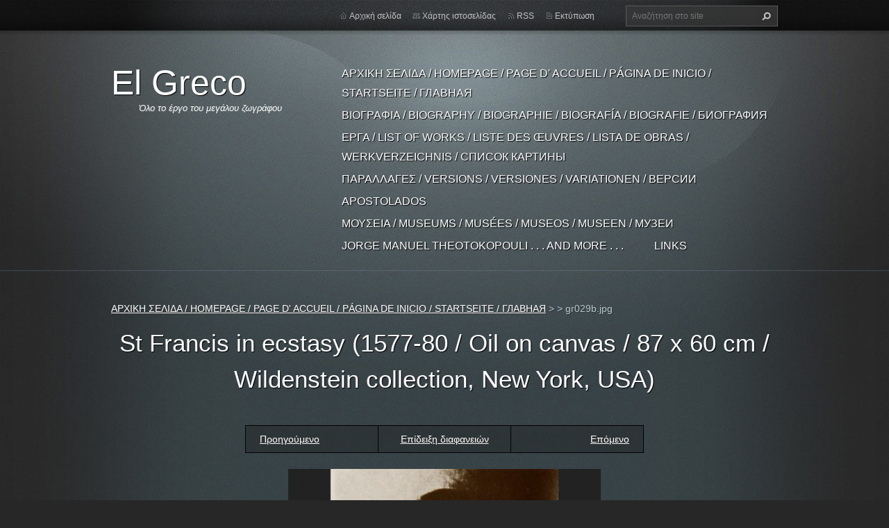

--- FILE ---
content_type: text/html; charset=UTF-8
request_url: https://dominikostheotokopoulos.webnode.gr/album/dominikostheotokopoulos/gr029b-jpg/
body_size: 7701
content:
<!doctype html>
<!--[if lt IE 7]> <html class="lt-ie10 lt-ie9 lt-ie8 lt-ie7" lang="el"> <![endif]-->
<!--[if IE 7]>    <html class="lt-ie10 lt-ie9 lt-ie8" lang="el"> <![endif]-->
<!--[if IE 8]>    <html class="lt-ie10 lt-ie9" lang="el"> <![endif]-->
<!--[if IE 9]>    <html class="lt-ie10" lang="el"> <![endif]-->
<!--[if gt IE 9]><!-->
<html lang="el">
<!--<![endif]-->
<head>
  <base href="https://dominikostheotokopoulos.webnode.gr/">
  <meta charset="utf-8">
  <meta name="description" content="">
  <meta name="keywords" content="">
  <meta name="generator" content="Webnode">
  <meta name="apple-mobile-web-app-capable" content="yes">
  <meta name="apple-mobile-web-app-status-bar-style" content="black">
  <meta name="format-detection" content="telephone=no">
    <link rel="icon" type="image/svg+xml" href="/favicon.svg" sizes="any">  <link rel="icon" type="image/svg+xml" href="/favicon16.svg" sizes="16x16">  <link rel="icon" href="/favicon.ico"><link rel="canonical" href="https://dominikostheotokopoulos.webnode.gr/album/dominikostheotokopoulos/gr029b-jpg/">
<script type="text/javascript">(function(i,s,o,g,r,a,m){i['GoogleAnalyticsObject']=r;i[r]=i[r]||function(){
			(i[r].q=i[r].q||[]).push(arguments)},i[r].l=1*new Date();a=s.createElement(o),
			m=s.getElementsByTagName(o)[0];a.async=1;a.src=g;m.parentNode.insertBefore(a,m)
			})(window,document,'script','//www.google-analytics.com/analytics.js','ga');ga('create', 'UA-797705-6', 'auto',{"name":"wnd_header"});ga('wnd_header.set', 'dimension1', 'W1');ga('wnd_header.set', 'anonymizeIp', true);ga('wnd_header.send', 'pageview');var pageTrackerAllTrackEvent=function(category,action,opt_label,opt_value){ga('send', 'event', category, action, opt_label, opt_value)};</script>
  <link rel="alternate" type="application/rss+xml" href="https://dominikostheotokopoulos.webnode.gr/rss/all.xml" title="">
<!--[if lte IE 9]><style type="text/css">.cke_skin_webnode iframe {vertical-align: baseline !important;}</style><![endif]-->
  <meta http-equiv="X-UA-Compatible" content="IE=edge,chrome=1">
  <title>gr029b.jpg :: El Greco</title>
  <meta name="viewport" content="width=1100">
  <link rel="stylesheet" href="/css/style.css">

				<script type="text/javascript">
				/* <![CDATA[ */
					
					if (typeof(RS_CFG) == 'undefined') RS_CFG = new Array();
					RS_CFG['staticServers'] = new Array('https://d11bh4d8fhuq47.cloudfront.net/');
					RS_CFG['skinServers'] = new Array('https://d11bh4d8fhuq47.cloudfront.net/');
					RS_CFG['filesPath'] = 'https://dominikostheotokopoulos.webnode.gr/_files/';
					RS_CFG['filesAWSS3Path'] = 'https://dd0c7a2931.cbaul-cdnwnd.com/74dcd13f2631568d27760dd56184e7a2/';
					RS_CFG['lbClose'] = 'Κλείσιμο';
					RS_CFG['skin'] = 'default';
					if (!RS_CFG['labels']) RS_CFG['labels'] = new Array();
					RS_CFG['systemName'] = 'Webnode';
						
					RS_CFG['responsiveLayout'] = 0;
					RS_CFG['mobileDevice'] = 0;
					RS_CFG['labels']['copyPasteSource'] = 'Διαβάστε  περισσότερα:';
					
				/* ]]> */
				</script><style type="text/css">/* <![CDATA[ */#e2a7ld57s {position: absolute;font-size: 13px !important;font-family: "Arial", helvetica, sans-serif !important;white-space: nowrap;z-index: 2147483647;-webkit-user-select: none;-khtml-user-select: none;-moz-user-select: none;-o-user-select: none;user-select: none;}#eab65e08f {position: relative;top: -14px;}* html #eab65e08f { top: -11px; }#eab65e08f a { text-decoration: none !important; }#eab65e08f a:hover { text-decoration: underline !important; }#dk1c43b38 {z-index: 2147483647;display: inline-block !important;font-size: 16px;padding: 7px 59px 9px 59px;background: transparent url(https://d11bh4d8fhuq47.cloudfront.net/img/footer/footerButtonWebnodeHover.png?ph=dd0c7a2931) top left no-repeat;height: 18px;cursor: pointer;}* html #dk1c43b38 { height: 36px; }#dk1c43b38:hover { background: url(https://d11bh4d8fhuq47.cloudfront.net/img/footer/footerButtonWebnode.png?ph=dd0c7a2931) top left no-repeat; }#i79mfl9k88j { display: none; }#kaggbg72d26g0e0 {z-index: 3000;text-align: left !important;position: absolute;height: 88px;font-size: 13px !important;color: #ffffff !important;font-family: "Arial", helvetica, sans-serif !important;overflow: hidden;cursor: pointer;}#kaggbg72d26g0e0 a {color: #ffffff !important;}#a94hq9m72hc1 {color: #36322D !important;text-decoration: none !important;font-weight: bold !important;float: right;height: 31px;position: absolute;top: 19px;right: 15px;cursor: pointer;}#jhbfi742 { float: right; padding-right: 27px; display: block; line-height: 31px; height: 31px; background: url(https://d11bh4d8fhuq47.cloudfront.net/img/footer/footerButton.png?ph=dd0c7a2931) top right no-repeat; white-space: nowrap; }#ar922alqa { position: relative; left: 1px; float: left; display: block; width: 15px; height: 31px; background: url(https://d11bh4d8fhuq47.cloudfront.net/img/footer/footerButton.png?ph=dd0c7a2931) top left no-repeat; }#a94hq9m72hc1:hover { color: #36322D !important; text-decoration: none !important; }#a94hq9m72hc1:hover #jhbfi742 { background: url(https://d11bh4d8fhuq47.cloudfront.net/img/footer/footerButtonHover.png?ph=dd0c7a2931) top right no-repeat; }#a94hq9m72hc1:hover #ar922alqa { background: url(https://d11bh4d8fhuq47.cloudfront.net/img/footer/footerButtonHover.png?ph=dd0c7a2931) top left no-repeat; }#gio9a1f1l45 {padding-right: 11px;padding-right: 11px;float: right;height: 60px;padding-top: 18px;background: url(https://d11bh4d8fhuq47.cloudfront.net/img/footer/footerBubble.png?ph=dd0c7a2931) top right no-repeat;}#d16b3b2d9o1 {float: left;width: 18px;height: 78px;background: url(https://d11bh4d8fhuq47.cloudfront.net/img/footer/footerBubble.png?ph=dd0c7a2931) top left no-repeat;}* html #dk1c43b38 { filter: progid:DXImageTransform.Microsoft.AlphaImageLoader(src='https://d11bh4d8fhuq47.cloudfront.net/img/footer/footerButtonWebnode.png?ph=dd0c7a2931'); background: transparent; }* html #dk1c43b38:hover { filter: progid:DXImageTransform.Microsoft.AlphaImageLoader(src='https://d11bh4d8fhuq47.cloudfront.net/img/footer/footerButtonWebnodeHover.png?ph=dd0c7a2931'); background: transparent; }* html #gio9a1f1l45 { height: 78px; background-image: url(https://d11bh4d8fhuq47.cloudfront.net/img/footer/footerBubbleIE6.png?ph=dd0c7a2931);  }* html #d16b3b2d9o1 { background-image: url(https://d11bh4d8fhuq47.cloudfront.net/img/footer/footerBubbleIE6.png?ph=dd0c7a2931);  }* html #jhbfi742 { background-image: url(https://d11bh4d8fhuq47.cloudfront.net/img/footer/footerButtonIE6.png?ph=dd0c7a2931); }* html #ar922alqa { background-image: url(https://d11bh4d8fhuq47.cloudfront.net/img/footer/footerButtonIE6.png?ph=dd0c7a2931); }* html #a94hq9m72hc1:hover #rbcGrSigTryButtonRight { background-image: url(https://d11bh4d8fhuq47.cloudfront.net/img/footer/footerButtonHoverIE6.png?ph=dd0c7a2931);  }* html #a94hq9m72hc1:hover #rbcGrSigTryButtonLeft { background-image: url(https://d11bh4d8fhuq47.cloudfront.net/img/footer/footerButtonHoverIE6.png?ph=dd0c7a2931);  }/* ]]> */</style><script type="text/javascript" src="https://d11bh4d8fhuq47.cloudfront.net/_system/client/js/compressed/frontend.package.1-3-108.js?ph=dd0c7a2931"></script><style type="text/css"></style></head>
<body><!-- div id="wrapper2" -->
<div id="wrapper2">
<!-- div id="wrapper" -->
<div id="wrapper">
   <!-- div id="header" -->
   <div id="header">
      <!-- div id="headerMain" -->
      <div id="headerMain">
            <!-- div id="headerMainContent" -->
            <div id="headerMainContent" class="clearfix">
                  <div id="logoZone">
                        <div id="logo"><a href="home/" title="Μεταβείτε στην αρχική σελίδα"><span id="rbcSystemIdentifierLogo">El Greco</span></a></div>                        <p id="moto"><span id="rbcCompanySlogan" class="rbcNoStyleSpan">Όλο το έργο του μεγάλου ζωγράφου</span></p>
                  </div>
                  <div class="menuWrapper">
                  

    
		<ul class="menu">
	<li class="first">      
      <a href="/home/">         
      ΑΡΧΙΚΗ ΣΕΛΙΔΑ / HOMEPAGE / PAGE D&#039; ACCUEIL / PÁGINA DE INICIO / STARTSEITE / ГЛАВНАЯ           
  </a>        
  </li>
	<li>      
      <a href="/elgreco/">         
      ΒΙΟΓΡΑΦΙΑ / BIOGRAPHY / BIOGRAPHIE / BIOGRAFÍA / BIOGRAFIE / БИОГРАФИЯ           
  </a>        
  </li>
	<li>      
      <a href="/list/">         
      ΕΡΓΑ / LIST OF WORKS / LISTE DES ŒUVRES / LISTA DE OBRAS / WERKVERZEICHNIS / СПИСОК КАРТИНЫ           
  </a>        
  
	<ul class="level1">
		<li class="first">      
      <a href="/list/000a-025/">         
         000a - 025           
  </a>        
  </li>
		<li>      
      <a href="/list/026-063/">         
         026 - 063           
  </a>        
  </li>
		<li>      
      <a href="/list/064a-081/">         
         064a - 081           
  </a>        
  </li>
		<li>      
      <a href="/list/082-108/">         
         082 - 108           
  </a>        
  </li>
		<li>      
      <a href="/list/109-129/">         
         109 - 129           
  </a>        
  </li>
		<li>      
      <a href="/list/130-148/">         
         130 - 148           
  </a>        
  </li>
		<li>      
      <a href="/list/149-208/">         
         149 - 208           
  </a>        
  </li>
		<li>      
      <a href="/list/001g-070g/">         
         Gr01 - Gr70           
  </a>        
  </li>
		<li class="last">      
      <a href="/list/071g-sculpture/">         
         Gr71 - sculpture           
  </a>        
  </li>
	</ul>
	</li>
	<li>      
      <a href="/otherphotos/">         
      ΠΑΡΑΛΛΑΓΕΣ / VERSIONS / VERSIONES / VARIATIONEN / ВЕРСИИ           
  </a>        
  </li>
	<li>      
      <a href="/apostolados/">         
      APOSTOLADOS           
  </a>        
  </li>
	<li>      
      <a href="/%ce%bc%ce%bf%cf%85%cf%83%ce%b5%ce%b9%ce%b1-museums-musees-museos-muzei/">         
      ΜΟΥΣΕΙΑ / MUSEUMS / MUSÉES / MUSEOS / MUSEEN / МУЗЕИ           
  </a>        
  </li>
	<li>      
      <a href="/jorge-etc/">         
      JORGE   MANUEL  THEOTOKOPOULI  . . . and more . . .           
  </a>        
  </li>
	<li class="last">      
      <a href="/link/">         
      LINKS           
  </a>        
  </li>
</ul>   

      <div class="clearfix"></div>     
					
                  </div>
            </div>
            <!-- div id="headerMainContent" -->
      </div>
      <!-- div id="headerMain" -->
      <!-- div id="headerTop" -->
      <div id="headerTop">
          <!-- div id="headerTopContent" -->
          <div id="headerTopContent" class="clearfix">
               <!-- div id="fulltextForm" -->
               
        <div id="fulltextForm">                
		<form action="/search/" method="get" id="fulltextSearch">       
                        <div class="clearfix">
                            <input id="fulltextSearchText" type="text" name="text" value="" placeholder="Αναζήτηση στο site">
                            <button id="fulltextSearchButton" type="submit" class="ir">Αναζήτηση</button>
                        </div>   
		</form>
        </div>  
		               <!-- div id="fulltextForm" -->
               <!-- div id="lang" -->
               <div id="lang">
                        <div id="languageSelect"></div>			
               </div>
               <!-- div id="lang" -->
               <!-- div id="systemNav" -->
               <ul class="systemNav">
                   <li class="homepage"><a href="home/" title="Μεταβείτε στην αρχική σελίδα">Αρχική σελίδα</a></li>
                   <li class="sitemap"><a href="/sitemap/" title="Πηγαίνετε στον χάρτη ιστοσελίδας.">Χάρτης ιστοσελίδας</a></li>
                   <li class="rss"><a href="/rss/" title="RSS Feeds">RSS</a></li>
                   <li class="print"><a href="#" onclick="window.print(); return false;" title="Εκτύπωση σελίδας">Εκτύπωση</a></li>
               </ul>
               <!-- div id="systemNav" -->
          </div>
          <!-- div id="headerTopContent" -->
      </div>
      <!-- div id="headerTop" -->
   </div>
   <!-- div id="header" -->
   <!-- div id="main" -->
   <div id="main" role="main">
         <!-- div id="mainContent" -->
         <div id="mainContent">
         <!-- div class="layoutFullWidth" -->
         <div class="layoutFullWidth">
             <div id="pageNavigator" class="rbcContentBlock">            <div id="navizone" class="navigator">             <a class="navFirstPage" href="/home/">ΑΡΧΙΚΗ ΣΕΛΙΔΑ / HOMEPAGE / PAGE D&#039; ACCUEIL / PÁGINA DE INICIO / STARTSEITE / ГЛАВНАЯ</a>           <span><span> &gt; </span></span>              <a href="home/">  </a>           <span><span> &gt; </span></span>              <span id="navCurrentPage">gr029b.jpg</span>             </div>        <div class="clearfix"></div>        </div>                          



		
             <div class="photofull">  
                  <h1>St Francis in ecstasy (1577-80 / Oil on canvas / 87 x  60 cm / Wildenstein collection, New York, USA)</h1>    
                              
                  <div class="pagination">
      		        	<table><tr><td class="before">
      						   	   	              
			<a class="prev" title="Προηγούμενο" href="/album/dominikostheotokopoulos/gr029a-jpg/" onclick="RubicusFrontendIns.showPhotogalleryImage(this.href);">Προηγούμενο</a>
		
                    </td><td class="control">
      	               <a id="slideshowControl" onclick="RubicusFrontendIns.startSlideshow(); return(false);" onmouseover="this.className='enableControl hover'" onmouseout="this.className='enableControl'" title="Ξεκινά την επίδειξη διαφανειών">
      	                 Επίδειξη διαφανειών
      	               </a>
      	               <script type="text/javascript"> if ( RubicusFrontendIns.isPhotogalleryAjaxMode() ) { document.getElementById('slideshowControl').className = "enableControl"; } </script>
                    </td><td class="after">
                     	   
      <a class="next" title="Επόμενο" href="/album/dominikostheotokopoulos/gr029x1-jpg/" onclick="RubicusFrontendIns.showPhotogalleryImage(this.href);">Επόμενο</a>
		
                    </td></tr></table>
                  </div>				
                  		
      						<div class="clearfix"></div>	
                  		                                                       
      						<span class="image"> 
        						  <a href="/images/200001212-7200272fa3/gr029b.jpg?s3=1" onclick="return !window.open(this.href);" title="Η σελίδα θα εμφανιστεί σε νέο παράθυρο">
                        <img src="https://dd0c7a2931.cbaul-cdnwnd.com/74dcd13f2631568d27760dd56184e7a2/system_preview_detail_200001212-7200272fa3/gr029b.jpg" width="450" height="450" alt="St Francis in ecstasy (1577-80 / Oil on canvas / 87 x  60 cm / Wildenstein collection, New York, USA)" onload="RubicusFrontendIns.startSlideshowInterval();">
                      </a>                                           
                  </span>    	
                  								
    						  <div class="clearfix"></div>
                  
                  <div class="tagsWrapper">
                      
                  </div>
                  
                  <div class="clearfix"></div>
                  
      						<div class="back"><a href="home/">Πίσω</a></div>   
             					
             </div> 	          
		    			
         <div class="clearfix"></div>     
		
			<script type="text/javascript">
			RubicusFrontendIns.setNextPhotogalleryImage('/album/dominikostheotokopoulos/gr029x1-jpg/');
			RubicusFrontendIns.setPreviousPhotogalleryImage('/album/dominikostheotokopoulos/gr029a-jpg/');
			</script>
			              
       <div class="widget">     
		   
        </div>
        <div class="clearfix"></div>  
		 
       <div class="widget">     
		   
        </div>
        <div class="clearfix"></div>  
		 
       <div class="widget">     
		   
        </div>
        <div class="clearfix"></div>  
		         </div>
         <!-- div class="layoutFullWidth" -->
         </div>
         <!-- div id="mainContent" -->
   </div>
   <!-- div id="main" -->
</div>
<!-- div id="wrapper" -->
   <!-- div id="footer" -->
   <div id="footer">
         <!-- div id="footerContent" -->
         <div id="footerContent">
                <!-- div id="copyright" -->
                <div id="copyright">
                    <span id="rbcFooterText" class="rbcNoStyleSpan">© 2013 Όλα τα δικαιώματα κατοχυρωμένα</span>                </div>
                <!-- div id="copyright" -->
                <!-- div id="signature" -->
                <div id="signature">
                    <span class="rbcSignatureText"><a rel="nofollow" href="https://www.webnode.gr?utm_source=text&amp;utm_medium=footer&amp;utm_campaign=free1">Φτιάξε δωρεάν ιστοσελίδα</a><a id="dk1c43b38" rel="nofollow" href="https://www.webnode.gr?utm_source=button&amp;utm_medium=footer&amp;utm_campaign=free1"><span id="i79mfl9k88j">Webnode</span></a></span>                </div>
                <!-- div id="signature" -->
         </div>
         <!-- div id="footerContent" -->
   </div>
   <!-- div id="footer" -->
   <img src="https://d11bh4d8fhuq47.cloudfront.net/_system/skins/v9/50001070/img/illustration.png?ph=dd0c7a2931" width="1" height="1" alt=""></div>
<!-- div id="wrapper2" -->
<script src="https://d11bh4d8fhuq47.cloudfront.net/_system/skins/v9/50001070/js/obscripts.js"></script>
<div id="rbcFooterHtml"></div><div style="display: none;" id="e2a7ld57s"><span id="eab65e08f">&nbsp;</span></div><div id="kaggbg72d26g0e0" style="display: none;"><a href="https://www.webnode.gr?utm_source=window&amp;utm_medium=footer&amp;utm_campaign=free1" rel="nofollow"><div id="d16b3b2d9o1"><!-- / --></div><div id="gio9a1f1l45"><div><strong id="hddi2lj6kfg">Webnode, ένα καινοτόμο sitebuilder</strong><br /><span id="ah3c2906b">Αποκτήστε μια συναρπαστική ιστοσελίδα δωρεάν!</span></div><span id="a94hq9m72hc1"><span id="ar922alqa"><!-- / --></span><span id="jhbfi742">Ξεκινήστε</span></span></div></a></div><script type="text/javascript">/* <![CDATA[ */var db76hdo60dfa881 = {sig: $('e2a7ld57s'),prefix: $('eab65e08f'),btn : $('dk1c43b38'),win : $('kaggbg72d26g0e0'),winLeft : $('d16b3b2d9o1'),winLeftT : $('ed4p6jq10fae3c6'),winLeftB : $('g957932eaeg6f'),winRght : $('gio9a1f1l45'),winRghtT : $('aur6iqk9ep8'),winRghtB : $('adf52c363n'),tryBtn : $('a94hq9m72hc1'),tryLeft : $('ar922alqa'),tryRght : $('jhbfi742'),text : $('ah3c2906b'),title : $('hddi2lj6kfg')};db76hdo60dfa881.sig.appendChild(db76hdo60dfa881.btn);var aj1o8fb4a34iga=0,bli7k5l10c=0,eq3acmi1p0fg8i=0,eq6l4d013h4,fp1idpfn1f=$$('.rbcSignatureText')[0],ggioblj25h=false,fxnodmz1d;function b0umb2fc40dd(){if (!ggioblj25h && pageTrackerAllTrackEvent){pageTrackerAllTrackEvent('Signature','Window show - web',db76hdo60dfa881.sig.getElementsByTagName('a')[0].innerHTML);ggioblj25h=true;}db76hdo60dfa881.win.show();eq3acmi1p0fg8i=db76hdo60dfa881.tryLeft.offsetWidth+db76hdo60dfa881.tryRght.offsetWidth+1;db76hdo60dfa881.tryBtn.style.width=parseInt(eq3acmi1p0fg8i)+'px';db76hdo60dfa881.text.parentNode.style.width = '';db76hdo60dfa881.winRght.style.width=parseInt(20+eq3acmi1p0fg8i+Math.max(db76hdo60dfa881.text.offsetWidth,db76hdo60dfa881.title.offsetWidth))+'px';db76hdo60dfa881.win.style.width=parseInt(db76hdo60dfa881.winLeft.offsetWidth+db76hdo60dfa881.winRght.offsetWidth)+'px';var wl=db76hdo60dfa881.sig.offsetLeft+db76hdo60dfa881.btn.offsetLeft+db76hdo60dfa881.btn.offsetWidth-db76hdo60dfa881.win.offsetWidth+12;if (wl<10){wl=10;}db76hdo60dfa881.win.style.left=parseInt(wl)+'px';db76hdo60dfa881.win.style.top=parseInt(bli7k5l10c-db76hdo60dfa881.win.offsetHeight)+'px';clearTimeout(eq6l4d013h4);}function m95hk7enqs(){eq6l4d013h4=setTimeout('db76hdo60dfa881.win.hide()',1000);}function f30g8eba5g6nlp(){var ph = RubicusFrontendIns.photoDetailHandler.lightboxFixed?document.getElementsByTagName('body')[0].offsetHeight/2:RubicusFrontendIns.getPageSize().pageHeight;db76hdo60dfa881.sig.show();aj1o8fb4a34iga=0;bli7k5l10c=0;if (fp1idpfn1f&&fp1idpfn1f.offsetParent){var obj=fp1idpfn1f;do{aj1o8fb4a34iga+=obj.offsetLeft;bli7k5l10c+=obj.offsetTop;} while (obj = obj.offsetParent);}if ($('rbcFooterText')){db76hdo60dfa881.sig.style.color = $('rbcFooterText').getStyle('color');db76hdo60dfa881.sig.getElementsByTagName('a')[0].style.color = $('rbcFooterText').getStyle('color');}db76hdo60dfa881.sig.style.width=parseInt(db76hdo60dfa881.prefix.offsetWidth+db76hdo60dfa881.btn.offsetWidth)+'px';if (aj1o8fb4a34iga<0||aj1o8fb4a34iga>document.body.offsetWidth){aj1o8fb4a34iga=(document.body.offsetWidth-db76hdo60dfa881.sig.offsetWidth)/2;}if (aj1o8fb4a34iga>(document.body.offsetWidth*0.55)){db76hdo60dfa881.sig.style.left=parseInt(aj1o8fb4a34iga+(fp1idpfn1f?fp1idpfn1f.offsetWidth:0)-db76hdo60dfa881.sig.offsetWidth)+'px';}else{db76hdo60dfa881.sig.style.left=parseInt(aj1o8fb4a34iga)+'px';}if (bli7k5l10c<=0 || RubicusFrontendIns.photoDetailHandler.lightboxFixed){bli7k5l10c=ph-5-db76hdo60dfa881.sig.offsetHeight;}db76hdo60dfa881.sig.style.top=parseInt(bli7k5l10c-5)+'px';}function ij8q6pa1vffpqb(){if (fxnodmz1d){clearTimeout(fxnodmz1d);}fxnodmz1d = setTimeout('f30g8eba5g6nlp()', 10);}Event.observe(window,'load',function(){if (db76hdo60dfa881.win&&db76hdo60dfa881.btn){if (fp1idpfn1f){if (fp1idpfn1f.getElementsByTagName("a").length > 0){db76hdo60dfa881.prefix.innerHTML = fp1idpfn1f.innerHTML + '&nbsp;';}else{db76hdo60dfa881.prefix.innerHTML = '<a href="https://www.webnode.gr?utm_source=text&amp;utm_medium=footer&amp;utm_content=el-web-2&amp;utm_campaign=signature" rel="nofollow">'+fp1idpfn1f.innerHTML + '</a>&nbsp;';}fp1idpfn1f.style.visibility='hidden';}else{if (pageTrackerAllTrackEvent){pageTrackerAllTrackEvent('Signature','Missing rbcSignatureText','dominikostheotokopoulos.webnode.gr');}}f30g8eba5g6nlp();setTimeout(f30g8eba5g6nlp, 500);setTimeout(f30g8eba5g6nlp, 1000);setTimeout(f30g8eba5g6nlp, 5000);Event.observe(db76hdo60dfa881.btn,'mouseover',b0umb2fc40dd);Event.observe(db76hdo60dfa881.win,'mouseover',b0umb2fc40dd);Event.observe(db76hdo60dfa881.btn,'mouseout',m95hk7enqs);Event.observe(db76hdo60dfa881.win,'mouseout',m95hk7enqs);Event.observe(db76hdo60dfa881.win,'click',function(){if (pageTrackerAllTrackEvent){pageTrackerAllTrackEvent('Signature','Window click - web','Webnode, ένα καινοτόμο sitebuilder',2);}document/*ca6ed9039m*/.location.href='https://www.webnode.gr?utm_source=window&utm_medium=footer&utm_content=el-web-2&utm_campaign=signature';});Event.observe(window, 'resize', ij8q6pa1vffpqb);Event.observe(document.body, 'resize', ij8q6pa1vffpqb);RubicusFrontendIns.addObserver({onResize: ij8q6pa1vffpqb});RubicusFrontendIns.addObserver({onContentChange: ij8q6pa1vffpqb});RubicusFrontendIns.addObserver({onLightboxUpdate: f30g8eba5g6nlp});Event.observe(db76hdo60dfa881.btn, 'click', function(){if (pageTrackerAllTrackEvent){pageTrackerAllTrackEvent('Signature','Button click - web',db76hdo60dfa881.sig.getElementsByTagName('a')[0].innerHTML);}});Event.observe(db76hdo60dfa881.tryBtn, 'click', function(){if (pageTrackerAllTrackEvent){pageTrackerAllTrackEvent('Signature','Try Button click - web','Webnode, ένα καινοτόμο sitebuilder',2);}});}});RubicusFrontendIns.addFileToPreload('https://d11bh4d8fhuq47.cloudfront.net/img/footer/footerButtonWebnode.png?ph=dd0c7a2931');RubicusFrontendIns.addFileToPreload('https://d11bh4d8fhuq47.cloudfront.net/img/footer/footerButton.png?ph=dd0c7a2931');RubicusFrontendIns.addFileToPreload('https://d11bh4d8fhuq47.cloudfront.net/img/footer/footerButtonHover.png?ph=dd0c7a2931');RubicusFrontendIns.addFileToPreload('https://d11bh4d8fhuq47.cloudfront.net/img/footer/footerBubble.png?ph=dd0c7a2931');if (Prototype.Browser.IE){RubicusFrontendIns.addFileToPreload('https://d11bh4d8fhuq47.cloudfront.net/img/footer/footerBubbleIE6.png?ph=dd0c7a2931');RubicusFrontendIns.addFileToPreload('https://d11bh4d8fhuq47.cloudfront.net/img/footer/footerButtonHoverIE6.png?ph=dd0c7a2931');}RubicusFrontendIns.copyLink = 'https://www.webnode.gr';RS_CFG['labels']['copyPasteBackLink'] = 'Δημιουργήστε τη δική σας ιστοσελίδα δωρεάν:';/* ]]> */</script><script type="text/javascript">var keenTrackerCmsTrackEvent=function(id){if(typeof _jsTracker=="undefined" || !_jsTracker){return false;};try{var name=_keenEvents[id];var keenEvent={user:{u:_keenData.u,p:_keenData.p,lc:_keenData.lc,t:_keenData.t},action:{identifier:id,name:name,category:'cms',platform:'WND1',version:'2.1.157'},browser:{url:location.href,ua:navigator.userAgent,referer_url:document.referrer,resolution:screen.width+'x'+screen.height,ip:'18.188.94.7'}};_jsTracker.jsonpSubmit('PROD',keenEvent,function(err,res){});}catch(err){console.log(err)};};</script></body>
</html>
